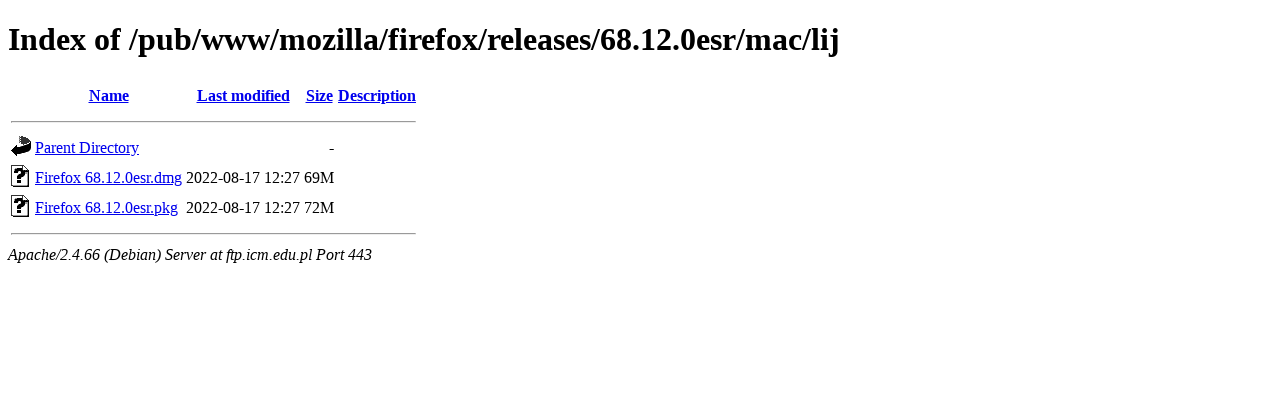

--- FILE ---
content_type: text/html;charset=UTF-8
request_url: https://ftp.icm.edu.pl/pub/www/mozilla/firefox/releases/68.12.0esr/mac/lij/
body_size: 538
content:
<!DOCTYPE HTML PUBLIC "-//W3C//DTD HTML 4.01//EN" "http://www.w3.org/TR/html4/strict.dtd">
<html>
 <head>
  <title>Index of /pub/www/mozilla/firefox/releases/68.12.0esr/mac/lij</title>
 </head>
 <body>
<h1>Index of /pub/www/mozilla/firefox/releases/68.12.0esr/mac/lij</h1>
  <table>
   <tr><th valign="top"><img src="/icons/blank.gif" alt="[ICO]"></th><th><a href="?C=N;O=D">Name</a></th><th><a href="?C=M;O=A">Last modified</a></th><th><a href="?C=S;O=A">Size</a></th><th><a href="?C=D;O=A">Description</a></th></tr>
   <tr><th colspan="5"><hr></th></tr>
<tr><td valign="top"><img src="/icons/back.gif" alt="[PARENTDIR]"></td><td><a href="/pub/www/mozilla/firefox/releases/68.12.0esr/mac/">Parent Directory</a></td><td>&nbsp;</td><td align="right">  - </td><td>&nbsp;</td></tr>
<tr><td valign="top"><img src="/icons/unknown.gif" alt="[   ]"></td><td><a href="Firefox%2068.12.0esr.dmg">Firefox 68.12.0esr.dmg</a></td><td align="right">2022-08-17 12:27  </td><td align="right"> 69M</td><td>&nbsp;</td></tr>
<tr><td valign="top"><img src="/icons/unknown.gif" alt="[   ]"></td><td><a href="Firefox%2068.12.0esr.pkg">Firefox 68.12.0esr.pkg</a></td><td align="right">2022-08-17 12:27  </td><td align="right"> 72M</td><td>&nbsp;</td></tr>
   <tr><th colspan="5"><hr></th></tr>
</table>
<address>Apache/2.4.66 (Debian) Server at ftp.icm.edu.pl Port 443</address>
</body></html>
